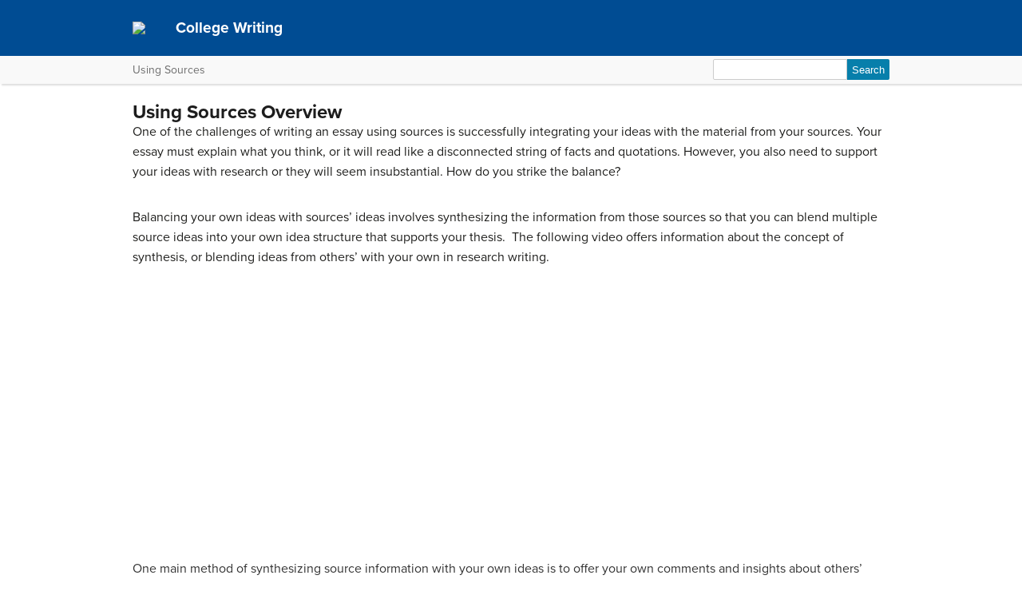

--- FILE ---
content_type: text/html; charset=UTF-8
request_url: https://courses.lumenlearning.com/suny-esc-wm-englishcomposition1/chapter/text-synthesizing-sources/
body_size: 41562
content:
<!DOCTYPE html>
<html lang="en-US">
<!-- Le HTML5 shim, for IE6-8 support of HTML5 elements -->
<!--[if lt IE 9]>
	<script src="https://html5shim.googlecode.com/svn/trunk/html5.js">
	</script>
<![endif]-->
<head>
<meta charset="UTF-8" />
<meta http-equiv="x-ua-compatible" content="ie=edge">
<meta name="viewport" content="width=device-width, initial-scale=1">

<link rel="shortcut icon" href="https://courses.lumenlearning.com/suny-esc-wm-englishcomposition1/wp-content/themes/bombadil/favicon.ico" />
<title>Using Sources Overview | College Writing</title>
<link rel="profile" href="http://gmpg.org/xfn/11" />
<link rel="pingback" href="https://courses.lumenlearning.com/suny-esc-wm-englishcomposition1/xmlrpc.php" />


<meta name='robots' content='max-image-preview:large' />
	<style>img:is([sizes="auto" i], [sizes^="auto," i]) { contain-intrinsic-size: 3000px 1500px }</style>
	<link rel='dns-prefetch' href='//courses.lumenlearning.com' />
<link rel='dns-prefetch' href='//use.typekit.net' />
<link rel='dns-prefetch' href='//cdnjs.cloudflare.com' />
<link rel='dns-prefetch' href='//fonts.googleapis.com' />
<script type="text/javascript">
/* <![CDATA[ */
window._wpemojiSettings = {"baseUrl":"https:\/\/s.w.org\/images\/core\/emoji\/16.0.1\/72x72\/","ext":".png","svgUrl":"https:\/\/s.w.org\/images\/core\/emoji\/16.0.1\/svg\/","svgExt":".svg","source":{"concatemoji":"https:\/\/courses.lumenlearning.com\/suny-esc-wm-englishcomposition1\/wp-includes\/js\/wp-emoji-release.min.js?ver=6.8.3"}};
/*! This file is auto-generated */
!function(s,n){var o,i,e;function c(e){try{var t={supportTests:e,timestamp:(new Date).valueOf()};sessionStorage.setItem(o,JSON.stringify(t))}catch(e){}}function p(e,t,n){e.clearRect(0,0,e.canvas.width,e.canvas.height),e.fillText(t,0,0);var t=new Uint32Array(e.getImageData(0,0,e.canvas.width,e.canvas.height).data),a=(e.clearRect(0,0,e.canvas.width,e.canvas.height),e.fillText(n,0,0),new Uint32Array(e.getImageData(0,0,e.canvas.width,e.canvas.height).data));return t.every(function(e,t){return e===a[t]})}function u(e,t){e.clearRect(0,0,e.canvas.width,e.canvas.height),e.fillText(t,0,0);for(var n=e.getImageData(16,16,1,1),a=0;a<n.data.length;a++)if(0!==n.data[a])return!1;return!0}function f(e,t,n,a){switch(t){case"flag":return n(e,"\ud83c\udff3\ufe0f\u200d\u26a7\ufe0f","\ud83c\udff3\ufe0f\u200b\u26a7\ufe0f")?!1:!n(e,"\ud83c\udde8\ud83c\uddf6","\ud83c\udde8\u200b\ud83c\uddf6")&&!n(e,"\ud83c\udff4\udb40\udc67\udb40\udc62\udb40\udc65\udb40\udc6e\udb40\udc67\udb40\udc7f","\ud83c\udff4\u200b\udb40\udc67\u200b\udb40\udc62\u200b\udb40\udc65\u200b\udb40\udc6e\u200b\udb40\udc67\u200b\udb40\udc7f");case"emoji":return!a(e,"\ud83e\udedf")}return!1}function g(e,t,n,a){var r="undefined"!=typeof WorkerGlobalScope&&self instanceof WorkerGlobalScope?new OffscreenCanvas(300,150):s.createElement("canvas"),o=r.getContext("2d",{willReadFrequently:!0}),i=(o.textBaseline="top",o.font="600 32px Arial",{});return e.forEach(function(e){i[e]=t(o,e,n,a)}),i}function t(e){var t=s.createElement("script");t.src=e,t.defer=!0,s.head.appendChild(t)}"undefined"!=typeof Promise&&(o="wpEmojiSettingsSupports",i=["flag","emoji"],n.supports={everything:!0,everythingExceptFlag:!0},e=new Promise(function(e){s.addEventListener("DOMContentLoaded",e,{once:!0})}),new Promise(function(t){var n=function(){try{var e=JSON.parse(sessionStorage.getItem(o));if("object"==typeof e&&"number"==typeof e.timestamp&&(new Date).valueOf()<e.timestamp+604800&&"object"==typeof e.supportTests)return e.supportTests}catch(e){}return null}();if(!n){if("undefined"!=typeof Worker&&"undefined"!=typeof OffscreenCanvas&&"undefined"!=typeof URL&&URL.createObjectURL&&"undefined"!=typeof Blob)try{var e="postMessage("+g.toString()+"("+[JSON.stringify(i),f.toString(),p.toString(),u.toString()].join(",")+"));",a=new Blob([e],{type:"text/javascript"}),r=new Worker(URL.createObjectURL(a),{name:"wpTestEmojiSupports"});return void(r.onmessage=function(e){c(n=e.data),r.terminate(),t(n)})}catch(e){}c(n=g(i,f,p,u))}t(n)}).then(function(e){for(var t in e)n.supports[t]=e[t],n.supports.everything=n.supports.everything&&n.supports[t],"flag"!==t&&(n.supports.everythingExceptFlag=n.supports.everythingExceptFlag&&n.supports[t]);n.supports.everythingExceptFlag=n.supports.everythingExceptFlag&&!n.supports.flag,n.DOMReady=!1,n.readyCallback=function(){n.DOMReady=!0}}).then(function(){return e}).then(function(){var e;n.supports.everything||(n.readyCallback(),(e=n.source||{}).concatemoji?t(e.concatemoji):e.wpemoji&&e.twemoji&&(t(e.twemoji),t(e.wpemoji)))}))}((window,document),window._wpemojiSettings);
/* ]]> */
</script>
<link rel='stylesheet' id='glossary-definition-css' href='https://courses.lumenlearning.com/suny-esc-wm-englishcomposition1/wp-content/plugins/pressbooks/assets/dist/styles/glossary-definition.css?id=822ab8be7758cfe7f7c76e84ab32ce41' type='text/css' media='all' />
<style id='wp-emoji-styles-inline-css' type='text/css'>

	img.wp-smiley, img.emoji {
		display: inline !important;
		border: none !important;
		box-shadow: none !important;
		height: 1em !important;
		width: 1em !important;
		margin: 0 0.07em !important;
		vertical-align: -0.1em !important;
		background: none !important;
		padding: 0 !important;
	}
</style>
<link rel='stylesheet' id='wp-block-library-css' href='https://courses.lumenlearning.com/suny-esc-wm-englishcomposition1/wp-includes/css/dist/block-library/style.min.css?ver=6.8.3' type='text/css' media='all' />
<style id='classic-theme-styles-inline-css' type='text/css'>
/*! This file is auto-generated */
.wp-block-button__link{color:#fff;background-color:#32373c;border-radius:9999px;box-shadow:none;text-decoration:none;padding:calc(.667em + 2px) calc(1.333em + 2px);font-size:1.125em}.wp-block-file__button{background:#32373c;color:#fff;text-decoration:none}
</style>
<style id='global-styles-inline-css' type='text/css'>
:root{--wp--preset--aspect-ratio--square: 1;--wp--preset--aspect-ratio--4-3: 4/3;--wp--preset--aspect-ratio--3-4: 3/4;--wp--preset--aspect-ratio--3-2: 3/2;--wp--preset--aspect-ratio--2-3: 2/3;--wp--preset--aspect-ratio--16-9: 16/9;--wp--preset--aspect-ratio--9-16: 9/16;--wp--preset--color--black: #000000;--wp--preset--color--cyan-bluish-gray: #abb8c3;--wp--preset--color--white: #ffffff;--wp--preset--color--pale-pink: #f78da7;--wp--preset--color--vivid-red: #cf2e2e;--wp--preset--color--luminous-vivid-orange: #ff6900;--wp--preset--color--luminous-vivid-amber: #fcb900;--wp--preset--color--light-green-cyan: #7bdcb5;--wp--preset--color--vivid-green-cyan: #00d084;--wp--preset--color--pale-cyan-blue: #8ed1fc;--wp--preset--color--vivid-cyan-blue: #0693e3;--wp--preset--color--vivid-purple: #9b51e0;--wp--preset--gradient--vivid-cyan-blue-to-vivid-purple: linear-gradient(135deg,rgba(6,147,227,1) 0%,rgb(155,81,224) 100%);--wp--preset--gradient--light-green-cyan-to-vivid-green-cyan: linear-gradient(135deg,rgb(122,220,180) 0%,rgb(0,208,130) 100%);--wp--preset--gradient--luminous-vivid-amber-to-luminous-vivid-orange: linear-gradient(135deg,rgba(252,185,0,1) 0%,rgba(255,105,0,1) 100%);--wp--preset--gradient--luminous-vivid-orange-to-vivid-red: linear-gradient(135deg,rgba(255,105,0,1) 0%,rgb(207,46,46) 100%);--wp--preset--gradient--very-light-gray-to-cyan-bluish-gray: linear-gradient(135deg,rgb(238,238,238) 0%,rgb(169,184,195) 100%);--wp--preset--gradient--cool-to-warm-spectrum: linear-gradient(135deg,rgb(74,234,220) 0%,rgb(151,120,209) 20%,rgb(207,42,186) 40%,rgb(238,44,130) 60%,rgb(251,105,98) 80%,rgb(254,248,76) 100%);--wp--preset--gradient--blush-light-purple: linear-gradient(135deg,rgb(255,206,236) 0%,rgb(152,150,240) 100%);--wp--preset--gradient--blush-bordeaux: linear-gradient(135deg,rgb(254,205,165) 0%,rgb(254,45,45) 50%,rgb(107,0,62) 100%);--wp--preset--gradient--luminous-dusk: linear-gradient(135deg,rgb(255,203,112) 0%,rgb(199,81,192) 50%,rgb(65,88,208) 100%);--wp--preset--gradient--pale-ocean: linear-gradient(135deg,rgb(255,245,203) 0%,rgb(182,227,212) 50%,rgb(51,167,181) 100%);--wp--preset--gradient--electric-grass: linear-gradient(135deg,rgb(202,248,128) 0%,rgb(113,206,126) 100%);--wp--preset--gradient--midnight: linear-gradient(135deg,rgb(2,3,129) 0%,rgb(40,116,252) 100%);--wp--preset--font-size--small: 13px;--wp--preset--font-size--medium: 20px;--wp--preset--font-size--large: 36px;--wp--preset--font-size--x-large: 42px;--wp--preset--spacing--20: 0.44rem;--wp--preset--spacing--30: 0.67rem;--wp--preset--spacing--40: 1rem;--wp--preset--spacing--50: 1.5rem;--wp--preset--spacing--60: 2.25rem;--wp--preset--spacing--70: 3.38rem;--wp--preset--spacing--80: 5.06rem;--wp--preset--shadow--natural: 6px 6px 9px rgba(0, 0, 0, 0.2);--wp--preset--shadow--deep: 12px 12px 50px rgba(0, 0, 0, 0.4);--wp--preset--shadow--sharp: 6px 6px 0px rgba(0, 0, 0, 0.2);--wp--preset--shadow--outlined: 6px 6px 0px -3px rgba(255, 255, 255, 1), 6px 6px rgba(0, 0, 0, 1);--wp--preset--shadow--crisp: 6px 6px 0px rgba(0, 0, 0, 1);}:where(.is-layout-flex){gap: 0.5em;}:where(.is-layout-grid){gap: 0.5em;}body .is-layout-flex{display: flex;}.is-layout-flex{flex-wrap: wrap;align-items: center;}.is-layout-flex > :is(*, div){margin: 0;}body .is-layout-grid{display: grid;}.is-layout-grid > :is(*, div){margin: 0;}:where(.wp-block-columns.is-layout-flex){gap: 2em;}:where(.wp-block-columns.is-layout-grid){gap: 2em;}:where(.wp-block-post-template.is-layout-flex){gap: 1.25em;}:where(.wp-block-post-template.is-layout-grid){gap: 1.25em;}.has-black-color{color: var(--wp--preset--color--black) !important;}.has-cyan-bluish-gray-color{color: var(--wp--preset--color--cyan-bluish-gray) !important;}.has-white-color{color: var(--wp--preset--color--white) !important;}.has-pale-pink-color{color: var(--wp--preset--color--pale-pink) !important;}.has-vivid-red-color{color: var(--wp--preset--color--vivid-red) !important;}.has-luminous-vivid-orange-color{color: var(--wp--preset--color--luminous-vivid-orange) !important;}.has-luminous-vivid-amber-color{color: var(--wp--preset--color--luminous-vivid-amber) !important;}.has-light-green-cyan-color{color: var(--wp--preset--color--light-green-cyan) !important;}.has-vivid-green-cyan-color{color: var(--wp--preset--color--vivid-green-cyan) !important;}.has-pale-cyan-blue-color{color: var(--wp--preset--color--pale-cyan-blue) !important;}.has-vivid-cyan-blue-color{color: var(--wp--preset--color--vivid-cyan-blue) !important;}.has-vivid-purple-color{color: var(--wp--preset--color--vivid-purple) !important;}.has-black-background-color{background-color: var(--wp--preset--color--black) !important;}.has-cyan-bluish-gray-background-color{background-color: var(--wp--preset--color--cyan-bluish-gray) !important;}.has-white-background-color{background-color: var(--wp--preset--color--white) !important;}.has-pale-pink-background-color{background-color: var(--wp--preset--color--pale-pink) !important;}.has-vivid-red-background-color{background-color: var(--wp--preset--color--vivid-red) !important;}.has-luminous-vivid-orange-background-color{background-color: var(--wp--preset--color--luminous-vivid-orange) !important;}.has-luminous-vivid-amber-background-color{background-color: var(--wp--preset--color--luminous-vivid-amber) !important;}.has-light-green-cyan-background-color{background-color: var(--wp--preset--color--light-green-cyan) !important;}.has-vivid-green-cyan-background-color{background-color: var(--wp--preset--color--vivid-green-cyan) !important;}.has-pale-cyan-blue-background-color{background-color: var(--wp--preset--color--pale-cyan-blue) !important;}.has-vivid-cyan-blue-background-color{background-color: var(--wp--preset--color--vivid-cyan-blue) !important;}.has-vivid-purple-background-color{background-color: var(--wp--preset--color--vivid-purple) !important;}.has-black-border-color{border-color: var(--wp--preset--color--black) !important;}.has-cyan-bluish-gray-border-color{border-color: var(--wp--preset--color--cyan-bluish-gray) !important;}.has-white-border-color{border-color: var(--wp--preset--color--white) !important;}.has-pale-pink-border-color{border-color: var(--wp--preset--color--pale-pink) !important;}.has-vivid-red-border-color{border-color: var(--wp--preset--color--vivid-red) !important;}.has-luminous-vivid-orange-border-color{border-color: var(--wp--preset--color--luminous-vivid-orange) !important;}.has-luminous-vivid-amber-border-color{border-color: var(--wp--preset--color--luminous-vivid-amber) !important;}.has-light-green-cyan-border-color{border-color: var(--wp--preset--color--light-green-cyan) !important;}.has-vivid-green-cyan-border-color{border-color: var(--wp--preset--color--vivid-green-cyan) !important;}.has-pale-cyan-blue-border-color{border-color: var(--wp--preset--color--pale-cyan-blue) !important;}.has-vivid-cyan-blue-border-color{border-color: var(--wp--preset--color--vivid-cyan-blue) !important;}.has-vivid-purple-border-color{border-color: var(--wp--preset--color--vivid-purple) !important;}.has-vivid-cyan-blue-to-vivid-purple-gradient-background{background: var(--wp--preset--gradient--vivid-cyan-blue-to-vivid-purple) !important;}.has-light-green-cyan-to-vivid-green-cyan-gradient-background{background: var(--wp--preset--gradient--light-green-cyan-to-vivid-green-cyan) !important;}.has-luminous-vivid-amber-to-luminous-vivid-orange-gradient-background{background: var(--wp--preset--gradient--luminous-vivid-amber-to-luminous-vivid-orange) !important;}.has-luminous-vivid-orange-to-vivid-red-gradient-background{background: var(--wp--preset--gradient--luminous-vivid-orange-to-vivid-red) !important;}.has-very-light-gray-to-cyan-bluish-gray-gradient-background{background: var(--wp--preset--gradient--very-light-gray-to-cyan-bluish-gray) !important;}.has-cool-to-warm-spectrum-gradient-background{background: var(--wp--preset--gradient--cool-to-warm-spectrum) !important;}.has-blush-light-purple-gradient-background{background: var(--wp--preset--gradient--blush-light-purple) !important;}.has-blush-bordeaux-gradient-background{background: var(--wp--preset--gradient--blush-bordeaux) !important;}.has-luminous-dusk-gradient-background{background: var(--wp--preset--gradient--luminous-dusk) !important;}.has-pale-ocean-gradient-background{background: var(--wp--preset--gradient--pale-ocean) !important;}.has-electric-grass-gradient-background{background: var(--wp--preset--gradient--electric-grass) !important;}.has-midnight-gradient-background{background: var(--wp--preset--gradient--midnight) !important;}.has-small-font-size{font-size: var(--wp--preset--font-size--small) !important;}.has-medium-font-size{font-size: var(--wp--preset--font-size--medium) !important;}.has-large-font-size{font-size: var(--wp--preset--font-size--large) !important;}.has-x-large-font-size{font-size: var(--wp--preset--font-size--x-large) !important;}
:where(.wp-block-post-template.is-layout-flex){gap: 1.25em;}:where(.wp-block-post-template.is-layout-grid){gap: 1.25em;}
:where(.wp-block-columns.is-layout-flex){gap: 2em;}:where(.wp-block-columns.is-layout-grid){gap: 2em;}
:root :where(.wp-block-pullquote){font-size: 1.5em;line-height: 1.6;}
</style>
<link rel='stylesheet' id='wp-in-post-ads-css' href='https://courses.lumenlearning.com/suny-esc-wm-englishcomposition1/wp-content/plugins/mts-wp-in-post-ads/public/css/wp-in-post-ads-public.css?ver=1.2.3' type='text/css' media='all' />
<link rel='stylesheet' id='pressbooks/structure-css' href='https://courses.lumenlearning.com/suny-esc-wm-englishcomposition1/wp-content/themes/pressbooks-book/dist/styles/structure.css?id=73555eac1f448b204588' type='text/css' media='screen, print' />
<link rel='stylesheet' id='pressbooks/webfonts-css' href='https://fonts.googleapis.com/css?family=Oswald|Open+Sans+Condensed:300,300italic&#038;subset=latin,cyrillic,greek,cyrillic-ext,greek-ext' type='text/css' media='all' />
<link rel='stylesheet' id='pressbooks/theme-css' href='https://courses.lumenlearning.com/suny-esc-wm-englishcomposition1/wp-content/themes/bombadil/style.css' type='text/css' media='screen, print' />
<link rel='stylesheet' id='dashicons-css' href='https://courses.lumenlearning.com/suny-esc-wm-englishcomposition1/wp-includes/css/dashicons.min.css?ver=6.8.3' type='text/css' media='all' />
<link rel='stylesheet' id='pressbooks/a11y-css' href='https://courses.lumenlearning.com/suny-esc-wm-englishcomposition1/wp-content/themes/pressbooks-book/dist/styles/a11y.css?id=67ce4802af40e4fea4f2' type='text/css' media='screen' />
<link rel='stylesheet' id='bombadil-style-css' href='https://courses.lumenlearning.com/suny-esc-wm-englishcomposition1/wp-content/themes/bombadil/assets/styles/bombadil-min.css?ver=6.8.3' type='text/css' media='screen, print' />
<script type="text/javascript" src="https://courses.lumenlearning.com/suny-esc-wm-englishcomposition1/wp-includes/js/jquery/jquery.min.js?ver=3.7.1" id="jquery-core-js"></script>
<script async type='text/javascript' src='https://courses.lumenlearning.com/suny-esc-wm-englishcomposition1/wp-includes/js/jquery/jquery-migrate.min.js?ver=3.4.1'></script>
<script async type='text/javascript' src='https://courses.lumenlearning.com/suny-esc-wm-englishcomposition1/wp-content/themes/pressbooks-book/dist/scripts/toc.js?id=41dec06e39b599e9d22d'></script>
<script async type='text/javascript' src='https://courses.lumenlearning.com/suny-esc-wm-englishcomposition1/wp-content/themes/pressbooks-book/dist/scripts/a11y.js?id=3faa829da7a4aa2b976a'></script>
<script type="text/javascript" src="https://courses.lumenlearning.com/suny-esc-wm-englishcomposition1/wp-content/themes/bombadil/assets/js/iframe-resizer.js?ver=6.8.3" id="iframe_resizer-js"></script>
<script type="text/javascript" src="https://courses.lumenlearning.com/suny-esc-wm-englishcomposition1/wp-content/themes/bombadil/assets/js/h5p-resizer.js?ver=6.8.3" id="h5p_resizer-js"></script>
<script type="text/javascript" src="//use.typekit.net/mje6fya.js?ver=1.0.0" id="typekit-js"></script>
<script type="text/javascript" src="https://cdnjs.cloudflare.com/ajax/libs/html5shiv/3.7.3/html5shiv.js?ver=3.7.3" id="html5shiv-js"></script>
<link rel="https://api.w.org/" href="https://courses.lumenlearning.com/suny-esc-wm-englishcomposition1/wp-json/" /><link rel="alternate" title="JSON" type="application/json" href="https://courses.lumenlearning.com/suny-esc-wm-englishcomposition1/wp-json/pressbooks/v2/chapters/288" /><link rel="canonical" href="https://courses.lumenlearning.com/suny-esc-wm-englishcomposition1/chapter/text-synthesizing-sources/" />
<link rel='shortlink' href='https://courses.lumenlearning.com/suny-esc-wm-englishcomposition1/?p=288' />
<link rel="alternate" title="oEmbed (JSON)" type="application/json+oembed" href="https://courses.lumenlearning.com/suny-esc-wm-englishcomposition1/wp-json/oembed/1.0/embed?url=https%3A%2F%2Fcourses.lumenlearning.com%2Fsuny-esc-wm-englishcomposition1%2Fchapter%2Ftext-synthesizing-sources%2F" />
<link rel="alternate" title="oEmbed (XML)" type="text/xml+oembed" href="https://courses.lumenlearning.com/suny-esc-wm-englishcomposition1/wp-json/oembed/1.0/embed?url=https%3A%2F%2Fcourses.lumenlearning.com%2Fsuny-esc-wm-englishcomposition1%2Fchapter%2Ftext-synthesizing-sources%2F&#038;format=xml" />
<script async src="https://www.googletagmanager.com/gtag/js?id=dummy"></script><script>

    window.dataLayer = window.dataLayer || [];

      function gtag(){dataLayer.push(arguments);}

      gtag('js', new Date());

gtag('config', 'dummy');

</script>
<script>try{Typekit.load();}catch(e){}</script>
</head>
<body class="wp-singular chapter-template-default single single-chapter postid-288 wp-theme-pressbooks-book wp-child-theme-bombadil" id="usingsourcesoverview" itemscope itemtype="http://schema.org/WebPage" itemref="about copyrightHolder copyrightYear inLanguage publisher" >

		
		<!-- table of contents -->
		
			<div class="nav-container">

				<!-- skip to content -->
				<div class="skip-to-content">
					<a href="#content">Skip to main content</a>
				</div>
									<!-- nav bar -->
					<nav role="navigation"  style="background-color: #004c93">
						<!-- logo / branding -->
						<div class="book-title-wrapper">
							<div class="bombadil-logo"><a href="https://courses.lumenlearning.com/suny-esc-wm-englishcomposition1"><img class="header-logo" src="https://textbooks.opensuny.org/wp-content/uploads/OST-SOS-SUNY-logos_SOS-white.png" /><a/></div>
						<!-- Book Title -->
							<h1 class="book-title">
																	<a href="https://courses.lumenlearning.com/suny-esc-wm-englishcomposition1/" title="College Writing" rel="home">College Writing</a>
															</h1>
						</div>
					</nav>

											<div class="sub-nav">
							<div class="sub-nav-wrapper">
								<!-- page title -->
																	<div class="author-wrap">
										<h3>Using Sources</h3>
									</div> <!-- end .author-name -->
								
								<!-- search bar -->
								<form role="search" method="get" id="searchform" class="searchform" action="https://courses.lumenlearning.com/suny-esc-wm-englishcomposition1/">
				<div>
					<label class="screen-reader-text" for="s">Search for:</label>
					<input type="text" value="" name="s" id="s" />
					<input type="submit" id="searchsubmit" value="Search" />
				</div>
			</form>							</div>
						</div><!-- end sub-nav -->
					
							</div> <!-- end .nav-container -->

	<div class="wrapper"><!-- for sitting footer at the bottom of the page -->
			<div id="wrap">
				<div id="content" role="main">

		
				<h2 class="entry-title">Using Sources Overview</h2>

				<div id="post-288" class="standard post-288 chapter type-chapter status-publish hentry">

					<div class="entry-content">
											
					<p>One of the challenges of writing an essay using sources is successfully integrating your ideas with the material from your sources. Your essay must explain what you think, or it will read like a disconnected string of facts and quotations. However, you also need to support your ideas with research or they will seem insubstantial. How do you strike the balance?</p>
<p>Balancing your own ideas with sources&#8217; ideas involves synthesizing the information from those sources so that you can blend multiple source ideas into your own idea structure that supports your thesis.  The following video offers information about the concept of synthesis, or blending ideas from others&#8217; with your own in research writing.</p>
<p><iframe id="oembed-1" title="Research Synthesis" width="500" height="281" src="https://www.youtube.com/embed/ObK6J7vGnw8?feature=oembed&#38;rel=0" frameborder="0" allowfullscreen="allowfullscreen"></iframe></p>
<p><span style="color: #333333;">One main method of synthesizing source information with your own ideas is to offer your own comments and insights about others&#8217; ideas that you have included from your research. Once you have analyzed the texts involved in your research and taken notes, you must turn to the task of writing your essay. The goal is here is not simply to summarize your findings. <em>Critical writing requires that you communicate your analysis, synthesis, and evaluation of those findings to your audience</em>.</span></p>
<p>Integrating materials from sources into your own text can be tricky; if you consider the metaphor that writing a paper and including sources is a way of facilitating a conversation about a topic, it helps to think about how this will best work.</p>
<p><img fetchpriority="high" decoding="async" class="alignright wp-image-2415 size-medium" src="https://s3-us-west-2.amazonaws.com/courses-images/wp-content/uploads/sites/3033/2016/05/24171335/CW-OER-Supporting-Claims-300x200.jpg" alt="decorative image" width="300" height="200" /></p>
<p>When you&#8217;re discussing a topic in person with one or more people, you will find yourself referencing outside sources: “When I was watching the news, I heard them say that . . . I read in the newspaper that . . . John told me that . . .” These kinds of phrases show instances of using a source in conversation, and ways that we automatically shape our sentences to work references to the sources into the flow of conversation.</p>
<p>Think about this next time you try to work a source into a piece of writing: if you were speaking this aloud in conversation, how would you introduce the material to your listeners? What information would you give them in order to help them understand who the author is, and why her view is worth referencing? After giving the information, how would you then link it back to the point you were trying to make? Just as you would do this in a conversation if you found it necessary to reference a newspaper article or television show you saw, you also need to do this in your essays.</p>
<p><iframe id="oembed-2" title="Incorporating Information from Sources into Your Research Paper" width="500" height="281" src="https://www.youtube.com/embed/pyxR2pwqXEY?feature=oembed&#38;rel=0" frameborder="0" allowfullscreen="allowfullscreen"></iframe></p>
<p>As you can see, using sources involves much more than just including a series of quotations in your essay. To avoid falling into the trap of having strings of quotations and very little else in a research essay, follow a few simple pointers:</p>
<ul>
<li>Avoid using strings of long quotations. The overuse of long quotations gives the reader the impression you cannot think for yourself.</li>
<li>Use summaries and paraphrases in addition to direct quotations. To the reader, the effective use of summaries and paraphrases indicates that you took the time to think about the meaning behind the quote’s words.</li>
<li>Make sure to comment on any information you quote, summarize, and paraphrase. Remember that your researched information is there to support to your own ideas and logical argument in your research essay, and that incorporating research is like creating a conversation.</li>
<li>Finally, make sure to identify all of your quoted, summarized, and paraphrased information with citations, so your reader can easily differentiate your sources’ from your own information and ideas.</li>
</ul>

			 <section class="citations-section" role="contentinfo">
			 <h3>Candela Citations</h3>
					 <div>
						 <div id="citation-list-288">
							 <div class="licensing"><div class="license-attribution-dropdown-subheading">CC licensed content, Original</div><ul class="citation-list"><li>Using Sources Overview. Revision and adaptation of the page Synthesizing Sources at https://courses.lumenlearning.com/suny-esc-wm-englishcomposition1/chapter/text-synthesizing-sources/ which is a revision and adaptation of sources listed below. The first paragraph on this page is from the page Week 7 - Writing Using Sources at https://sites.google.com/a/hawaii.edu/lee-oer-eng100/week7 . <strong>Authored by</strong>: Susan Oaks. <strong>Provided by</strong>: Empire State College, SUNY OER Services. <strong>Project</strong>: College Writing. <strong>License</strong>: <em><a target="_blank" rel="license" href="https://creativecommons.org/licenses/by-nc-sa/4.0/">CC BY-NC-SA: Attribution-NonCommercial-ShareAlike</a></em></li></ul><div class="license-attribution-dropdown-subheading">CC licensed content, Shared previously</div><ul class="citation-list"><li>Synthesizing Sources. <strong>Provided by</strong>: Lumen Learning. <strong>Located at</strong>: <a target="_blank" href="https://courses.lumenlearning.com/wm-englishcomposition1/chapter/text-synthesizing-sources/">https://courses.lumenlearning.com/wm-englishcomposition1/chapter/text-synthesizing-sources/</a>. <strong>Project</strong>: English Composition I. <strong>License</strong>: <em><a target="_blank" rel="license" href="https://creativecommons.org/licenses/by-sa/4.0/">CC BY-SA: Attribution-ShareAlike</a></em></li><li>Synthesizing Sources from Chapter 4 and Integrating Sources from Chapter 5: Critical Thinking, Source Evaluations, and Analyzing Academic Writing. <strong>Authored by</strong>: Denise Snee, Kristin Houlton, Nancy Heckel. Edited by Kimberly Jacobs. <strong>Located at</strong>: <a target="_blank" href="http://lgdata.s3-website-us-east-1.amazonaws.com/docs/679/734444/Snee_2012_Research_Analysis_and_Writing.pdf">http://lgdata.s3-website-us-east-1.amazonaws.com/docs/679/734444/Snee_2012_Research_Analysis_and_Writing.pdf</a>. <strong>Project</strong>: Research, Analysis, and Writing. <strong>License</strong>: <em><a target="_blank" rel="license" href="https://creativecommons.org/licenses/by-nc-sa/4.0/">CC BY-NC-SA: Attribution-NonCommercial-ShareAlike</a></em></li><li>video Research Synthesis. <strong>Provided by</strong>: USU Libraries. <strong>Located at</strong>: <a target="_blank" href="https://www.youtube.com/watch?v=ObK6J7vGnw8">https://www.youtube.com/watch?v=ObK6J7vGnw8</a>. <strong>License</strong>: <em>Other</em>. <strong>License Terms</strong>: Standard YouTube License</li><li>Incorporating Your Sources Into Your Paper. <strong>Provided by</strong>: Boundless. <strong>Located at</strong>: <a target="_blank" href="https://www.boundless.com/writing/textbooks/boundless-writing-textbook/the-research-process-2/understanding-your-sources-265/understanding-your-sources-62-8498/">https://www.boundless.com/writing/textbooks/boundless-writing-textbook/the-research-process-2/understanding-your-sources-265/understanding-your-sources-62-8498/</a>. <strong>Project</strong>: Boundless Writing. <strong>License</strong>: <em><a target="_blank" rel="license" href="https://creativecommons.org/licenses/by-nc/4.0/">CC BY-NC: Attribution-NonCommercial</a></em></li><li>Critical Thinking, Source Evaluations, and Analyzing Academic Writing. <strong>Authored by</strong>: Denise Snee, Kristin Houlton, Nancy Heckel. Edited by Kim Jacobs. <strong>Located at</strong>: <a target="_blank" href="http://digitalcommons.apus.edu/cgi/viewcontent.cgi?article=1001&#038;context=epresscoursematerials">http://digitalcommons.apus.edu/cgi/viewcontent.cgi?article=1001&#038;context=epresscoursematerials</a>. <strong>Project</strong>: Research, Analysis, and Writing. <strong>License</strong>: <em><a target="_blank" rel="license" href="https://creativecommons.org/licenses/by-nc-sa/4.0/">CC BY-NC-SA: Attribution-NonCommercial-ShareAlike</a></em></li><li>Week 7 - Writing Using Sources. <strong>Provided by</strong>: Leeward Community College. <strong>Located at</strong>: <a target="_blank" href="https://sites.google.com/a/hawaii.edu/lee-oer-eng100/week7">https://sites.google.com/a/hawaii.edu/lee-oer-eng100/week7</a>. <strong>Project</strong>: English 100: Composition I. <strong>License</strong>: <em><a target="_blank" rel="license" href="https://creativecommons.org/licenses/by-nc-sa/4.0/">CC BY-NC-SA: Attribution-NonCommercial-ShareAlike</a></em></li><li>image of students in conversation. <strong>Authored by</strong>: Free-Photos. <strong>Provided by</strong>: Pixabay. <strong>Located at</strong>: <a target="_blank" href="https://pixabay.com/en/workplace-team-business-meeting-1245776/">https://pixabay.com/en/workplace-team-business-meeting-1245776/</a>. <strong>License</strong>: <em><a target="_blank" rel="license" href="https://creativecommons.org/about/cc0">CC0: No Rights Reserved</a></em></li></ul><div class="license-attribution-dropdown-subheading">All rights reserved content</div><ul class="citation-list"><li>video Incorporating Information from Sources into Your Research Paper. <strong>Provided by</strong>: OSLIS Secondary Videos. <strong>Located at</strong>: <a target="_blank" href="https://www.youtube.com/watch?v=pyxR2pwqXEY">https://www.youtube.com/watch?v=pyxR2pwqXEY</a>. <strong>License</strong>: <em>Other</em>. <strong>License Terms</strong>: Standard YouTube License</li></ul></div>
						 </div>
					 </div>
			 </section>
					</div><!-- .entry-content -->
				</div><!-- #post-## -->

                  <!-- CITATIONS AND ATTRIBUTIONS -->
          <section class="citations-section" role="contentinfo">
            <div class="post-citations sidebar">
              <div role="button" aria-pressed="false" id="citation-header-288" class="collapsed license-attribution-dropdown">Licenses and Attributions</div>
              <div id="citation-list-288" style="display:none;">
                <div class="licensing"><div class="license-attribution-dropdown-subheading">CC licensed content, Original</div><ul class="citation-list"><li>Using Sources Overview. Revision and adaptation of the page Synthesizing Sources at https://courses.lumenlearning.com/suny-esc-wm-englishcomposition1/chapter/text-synthesizing-sources/ which is a revision and adaptation of sources listed below. The first paragraph on this page is from the page Week 7 - Writing Using Sources at https://sites.google.com/a/hawaii.edu/lee-oer-eng100/week7 . <strong>Authored by</strong>: Susan Oaks. <strong>Provided by</strong>: Empire State College, SUNY OER Services. <strong>Project</strong>: College Writing. <strong>License</strong>: <em><a target="_blank" rel="license" href="https://creativecommons.org/licenses/by-nc-sa/4.0/">CC BY-NC-SA: Attribution-NonCommercial-ShareAlike</a></em></li></ul><div class="license-attribution-dropdown-subheading">CC licensed content, Shared previously</div><ul class="citation-list"><li>Synthesizing Sources. <strong>Provided by</strong>: Lumen Learning. <strong>Located at</strong>: <a target="_blank" href="https://courses.lumenlearning.com/wm-englishcomposition1/chapter/text-synthesizing-sources/">https://courses.lumenlearning.com/wm-englishcomposition1/chapter/text-synthesizing-sources/</a>. <strong>Project</strong>: English Composition I. <strong>License</strong>: <em><a target="_blank" rel="license" href="https://creativecommons.org/licenses/by-sa/4.0/">CC BY-SA: Attribution-ShareAlike</a></em></li><li>Synthesizing Sources from Chapter 4 and Integrating Sources from Chapter 5: Critical Thinking, Source Evaluations, and Analyzing Academic Writing. <strong>Authored by</strong>: Denise Snee, Kristin Houlton, Nancy Heckel. Edited by Kimberly Jacobs. <strong>Located at</strong>: <a target="_blank" href="http://lgdata.s3-website-us-east-1.amazonaws.com/docs/679/734444/Snee_2012_Research_Analysis_and_Writing.pdf">http://lgdata.s3-website-us-east-1.amazonaws.com/docs/679/734444/Snee_2012_Research_Analysis_and_Writing.pdf</a>. <strong>Project</strong>: Research, Analysis, and Writing. <strong>License</strong>: <em><a target="_blank" rel="license" href="https://creativecommons.org/licenses/by-nc-sa/4.0/">CC BY-NC-SA: Attribution-NonCommercial-ShareAlike</a></em></li><li>video Research Synthesis. <strong>Provided by</strong>: USU Libraries. <strong>Located at</strong>: <a target="_blank" href="https://www.youtube.com/watch?v=ObK6J7vGnw8">https://www.youtube.com/watch?v=ObK6J7vGnw8</a>. <strong>License</strong>: <em>Other</em>. <strong>License Terms</strong>: Standard YouTube License</li><li>Incorporating Your Sources Into Your Paper. <strong>Provided by</strong>: Boundless. <strong>Located at</strong>: <a target="_blank" href="https://www.boundless.com/writing/textbooks/boundless-writing-textbook/the-research-process-2/understanding-your-sources-265/understanding-your-sources-62-8498/">https://www.boundless.com/writing/textbooks/boundless-writing-textbook/the-research-process-2/understanding-your-sources-265/understanding-your-sources-62-8498/</a>. <strong>Project</strong>: Boundless Writing. <strong>License</strong>: <em><a target="_blank" rel="license" href="https://creativecommons.org/licenses/by-nc/4.0/">CC BY-NC: Attribution-NonCommercial</a></em></li><li>Critical Thinking, Source Evaluations, and Analyzing Academic Writing. <strong>Authored by</strong>: Denise Snee, Kristin Houlton, Nancy Heckel. Edited by Kim Jacobs. <strong>Located at</strong>: <a target="_blank" href="http://digitalcommons.apus.edu/cgi/viewcontent.cgi?article=1001&#038;context=epresscoursematerials">http://digitalcommons.apus.edu/cgi/viewcontent.cgi?article=1001&#038;context=epresscoursematerials</a>. <strong>Project</strong>: Research, Analysis, and Writing. <strong>License</strong>: <em><a target="_blank" rel="license" href="https://creativecommons.org/licenses/by-nc-sa/4.0/">CC BY-NC-SA: Attribution-NonCommercial-ShareAlike</a></em></li><li>Week 7 - Writing Using Sources. <strong>Provided by</strong>: Leeward Community College. <strong>Located at</strong>: <a target="_blank" href="https://sites.google.com/a/hawaii.edu/lee-oer-eng100/week7">https://sites.google.com/a/hawaii.edu/lee-oer-eng100/week7</a>. <strong>Project</strong>: English 100: Composition I. <strong>License</strong>: <em><a target="_blank" rel="license" href="https://creativecommons.org/licenses/by-nc-sa/4.0/">CC BY-NC-SA: Attribution-NonCommercial-ShareAlike</a></em></li><li>image of students in conversation. <strong>Authored by</strong>: Free-Photos. <strong>Provided by</strong>: Pixabay. <strong>Located at</strong>: <a target="_blank" href="https://pixabay.com/en/workplace-team-business-meeting-1245776/">https://pixabay.com/en/workplace-team-business-meeting-1245776/</a>. <strong>License</strong>: <em><a target="_blank" rel="license" href="https://creativecommons.org/about/cc0">CC0: No Rights Reserved</a></em></li></ul><div class="license-attribution-dropdown-subheading">All rights reserved content</div><ul class="citation-list"><li>video Incorporating Information from Sources into Your Research Paper. <strong>Provided by</strong>: OSLIS Secondary Videos. <strong>Located at</strong>: <a target="_blank" href="https://www.youtube.com/watch?v=pyxR2pwqXEY">https://www.youtube.com/watch?v=pyxR2pwqXEY</a>. <strong>License</strong>: <em>Other</em>. <strong>License Terms</strong>: Standard YouTube License</li></ul></div>              </div>
            </div>
          </section>
        

									<!-- edit page button -->
									
				<!-- page nav buttons -->
				<nav class="bottom-nav-buttons" role="navigation">
					<a class="post-nav-button" id="prev" href="https://courses.lumenlearning.com/suny-esc-wm-englishcomposition1/part/using-sources/">
				Previous			</a>
		
					<a class="post-nav-button" id="next" href="https://courses.lumenlearning.com/suny-esc-wm-englishcomposition1/chapter/outcome-writing-ethically-3-3/">
				Next			</a>
			</nav>
			</div><!-- #content -->

			
	<!-- This does nothing and exists only to block sidebar.php of the Luther theme from rendering. -->

	</div><!-- #wrap -->
	<div class="push"></div>

	</div><!-- .wrapper for sitting footer at the bottom of the page -->

<div class="footer">
	<div class="inner">
		<!-- logo options -->
			</div><!-- #inner -->
</div><!-- #footer -->

<script type="speculationrules">
{"prefetch":[{"source":"document","where":{"and":[{"href_matches":"\/suny-esc-wm-englishcomposition1\/*"},{"not":{"href_matches":["\/suny-esc-wm-englishcomposition1\/wp-*.php","\/suny-esc-wm-englishcomposition1\/wp-admin\/*","\/suny-esc-wm-englishcomposition1\/wp-content\/uploads\/sites\/3033\/*","\/suny-esc-wm-englishcomposition1\/wp-content\/*","\/suny-esc-wm-englishcomposition1\/wp-content\/plugins\/*","\/suny-esc-wm-englishcomposition1\/wp-content\/themes\/bombadil\/*","\/suny-esc-wm-englishcomposition1\/wp-content\/themes\/pressbooks-book\/*","\/suny-esc-wm-englishcomposition1\/*\\?(.+)"]}},{"not":{"selector_matches":"a[rel~=\"nofollow\"]"}},{"not":{"selector_matches":".no-prefetch, .no-prefetch a"}}]},"eagerness":"conservative"}]}
</script>
<script type="text/javascript" src="https://courses.lumenlearning.com/suny-esc-wm-englishcomposition1/wp-content/plugins/pressbooks/assets/dist/scripts/glossary-definition.js?id=143ccdfdd2c3b237b89860a9a3174546" id="glossary-definition-js"></script>
<script type="text/javascript" id="lumen-tinyab-js-js-extra">
/* <![CDATA[ */
var wp_user_info = {"username":{"data":{},"ID":0,"caps":[],"cap_key":"wp_3033_capabilities","roles":[],"allcaps":[],"filter":null}};
/* ]]> */
</script>
<script type="text/javascript" src="https://courses.lumenlearning.com/suny-esc-wm-englishcomposition1/wp-content/plugins/candela-tiny-ab/tiny-ab.js?ver=0.1.1" id="lumen-tinyab-js-js"></script>
<script async type='text/javascript' src='https://courses.lumenlearning.com/suny-esc-wm-englishcomposition1/wp-content/themes/pressbooks-book/dist/scripts/keyboard-nav.js?id=5530f96084c639f108ac'></script>
<script type="text/javascript" src="https://courses.lumenlearning.com/suny-esc-wm-englishcomposition1/wp-content/themes/bombadil/assets/js/audio-behavior.js?ver=6.8.3" id="embedded_audio-js"></script>
<script type="text/javascript" src="https://courses.lumenlearning.com/suny-esc-wm-englishcomposition1/wp-content/themes/bombadil/assets/js/hide-answer.js?ver=6.8.3" id="hide_answers-js"></script>
<script type="text/javascript" src="https://courses.lumenlearning.com/suny-esc-wm-englishcomposition1/wp-content/themes/bombadil/assets/js/lti-buttons.js?ver=6.8.3" id="lti_buttons-js"></script>
<script type="text/javascript" id="wp-in-post-ads_view_count-js-extra">
/* <![CDATA[ */
var wpipaViews = {"url":"https:\/\/courses.lumenlearning.com\/suny-esc-wm-englishcomposition1\/wp-admin\/admin-ajax.php"};
/* ]]> */
</script>
<script type="text/javascript" src="https://courses.lumenlearning.com/suny-esc-wm-englishcomposition1/wp-content/plugins/mts-wp-in-post-ads/public/js/wp-in-post-ads-views.js?ver=1.2.3" id="wp-in-post-ads_view_count-js"></script>
<script type="text/javascript" id="attributions-js-extra">
/* <![CDATA[ */
var thePost = {"id":"288"};
/* ]]> */
</script>
<script type="text/javascript" src="https://courses.lumenlearning.com/suny-esc-wm-englishcomposition1/wp-content/themes/bombadil/assets/js/attributions.js?ver=6.8.3" id="attributions-js"></script>
<script>if (typeof sendIframeResize === "function") { sendIframeResize(); }</script>
</body>
</html>
<!--
Performance optimized by Redis Object Cache. Learn more: https://wprediscache.com

Retrieved 607 objects (547 KB) from Redis using PhpRedis (v6.3.0).
-->
